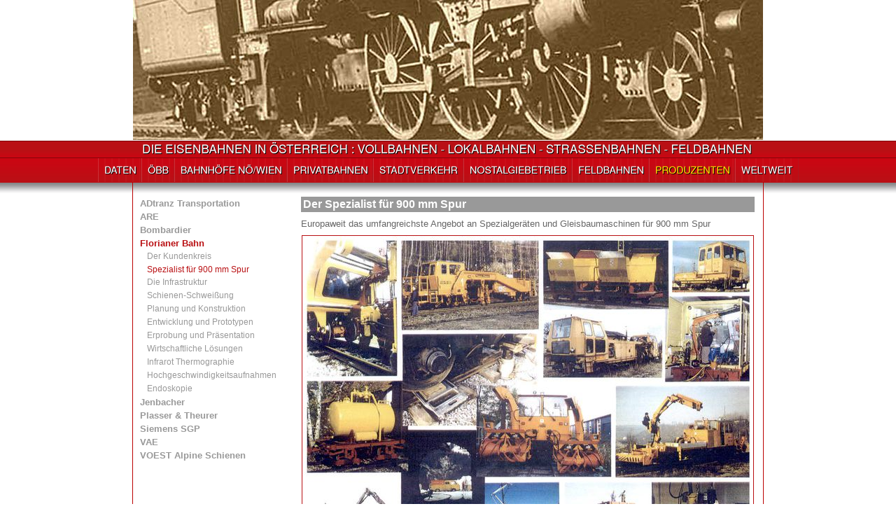

--- FILE ---
content_type: text/html;charset=utf-8
request_url: https://www.eisenbahn.gerhard-obermayr.com/produzenten/florianer-bahn/spezialist-fuer-900-mm-spur/
body_size: 3596
content:
<!DOCTYPE html
     PUBLIC "-//W3C//DTD XHTML 1.0 Transitional//EN"
     "http://www.w3.org/TR/xhtml1/DTD/xhtml1-transitional.dtd">
<html xmlns="https://www.w3.org/1999/xhtml" xml:lang="de" lang="de">
<head>

<meta http-equiv="Content-Type" content="text/html; charset=utf-8" />
<!-- 
	· · · · · · · · · · · · · · · · · · · · · · · · · · · · · · · · · · · · · · · · · · 
	        ·                                                                                 ·
	        ·               Die Welt der Eisenbahnen in Österreich                            ·
	        ·              Webdesign © https://gerhard-obermayr.com                           ·
	        ·    Schön, dass Sie sich auch für diesen Quelltext interessieren!                ·
	        ·                                                                                 ·
	        · · · · · · · · · · · · · · · · · · · · · · · · · · · · · · · · · · · · · · · · · ·

	This website is powered by TYPO3 - inspiring people to share!
	TYPO3 is a free open source Content Management Framework initially created by Kasper Skaarhoj and licensed under GNU/GPL.
	TYPO3 is copyright 1998-2015 of Kasper Skaarhoj. Extensions are copyright of their respective owners.
	Information and contribution at http://typo3.org/
-->

<base href="https://www.eisenbahn.gerhard-obermayr.com/" />
<link rel="shortcut icon" href="https://www.eisenbahn.gerhard-obermayr.com/fileadmin/templates/2008/images/favicon.ico" type="image/x-ms-bmp; charset=binary" />
<link rel="icon" href="https://www.eisenbahn.gerhard-obermayr.com/fileadmin/templates/2008/images/favicon.ico" type="image/x-ms-bmp; charset=binary" />
<title>Die Eisenbahnen in Österreich: Spezialist für 900 mm Spur</title>
<meta name="generator" content="TYPO3 4.5 CMS" />
<meta name="TITLE" content="Alles aus der Welt der Österreichischen Eisenbahnen" />
<meta name="DESCRIPTION" content="Die Welt der Österreichischen Eisenbahnen" />
<meta name="KEYWORDS" content="Eisenbahn, Bahn, Eisenbahnen, Bahnen, Privatbahn, Nostalgiebahn, Stadtverkehr, Straßenbahn, ÖBB, oebb, Zug, Lokzug, Züge, lokomotive, Waggon," />
<meta name="AUTHOR" content="Gerhard Obermayr // www.gerhard-obermayr.com" />
<meta name="COPYRIGHT" content="Alle Fotos auf dieser Website unterliegen den Copyrights der entsprechenden Fotografen!" />
<meta name="GEOPOSITION" content="48.090450; 14.583824" />

<link rel="stylesheet" type="text/css" href="typo3temp/stylesheet_99002e60cd.css?1556868280" media="all" />
<link rel="stylesheet" type="text/css" href="fileadmin/templates/2008/css/fahrzeuge.css?1610722534" media="all" />
<link rel="stylesheet" type="text/css" href="fileadmin/templates/2008/css/menu.css?1330886723" media="all" />
<link rel="stylesheet" type="text/css" href="fileadmin/templates/2008/css/news.css?1221550738" media="all" />



<script src="typo3temp/javascript_0b12553063.js?1556868280" type="text/javascript"></script>


<script type="text/javascript" src="fileadmin/templates/2008/scripts/menu.js"></script>
  <!--[if IE 7]>
  <style type=text/css>
  @import #url(fileadmin/templates/2008/css/ie7.css);
  </style>
  <![endif]-->	<script type="text/javascript" src="http://ajax.googleapis.com/ajax/libs/jquery/1.4.2/jquery.min.js"></script>
	<script type="text/javascript" src="http://ajax.googleapis.com/ajax/libs/jqueryui/1.8.4/jquery-ui.min.js"></script>
	<link rel="stylesheet" href="http://ajax.googleapis.com/ajax/libs/jqueryui/1.8.3/themes/base/jquery-ui.css" type="text/css" media="all" />
	<link rel="stylesheet" href="http://static.jquery.com/ui/css/demo-docs-theme/ui.theme.css" type="text/css" media="all" /><link rel="stylesheet" href="typo3conf/ext/perfectlightbox/res/css/slightbox.css" type="text/css" media="screen,projection" /><script type="text/javascript" src="typo3conf/ext/perfectlightbox/res/js/prototype.1.7.0.yui.js"></script>
<script type="text/javascript" src="typo3conf/ext/perfectlightbox/res/js/scriptaculous.js?load=effects,builder"></script><script type="text/javascript" src="typo3conf/ext/perfectlightbox/res/js/lightbox.2.0.5.yui.js"></script><script type="text/javascript">
	LightboxOptions.borderSize = 10;
	LightboxOptions.resizeSpeed = 400;
	LightboxOptions.overlayOpacity = 0.8;
	LightboxOptions.loop = true;
	LightboxOptions.allowSave = true;
	LightboxOptions.slideshowAutoplay = true;
	LightboxOptions.slideshowInterval = 5000;
	LightboxOptions.slideshowAutoclose = true;
	LightboxOptions.labelImage = 'Bild';
	LightboxOptions.labelOf = 'von';</script>

<script type="text/javascript">
	/*<![CDATA[*/
<!--
if (version == "n3") {
img2_4d6b_0_n=new Image(); img2_4d6b_0_n.src = "typo3temp/menu/DATEN_menu_mi_c4dd3f9aaa_menu_li_e354a04e8c_menu_re_83f583d737_796c5d0f6c.png"; 
img2_4d6b_0_h=new Image(); img2_4d6b_0_h.src = "typo3temp/menu/DATEN_menu_mi_c4dd3f9aaa_menu_li_e354a04e8c_menu_re_83f583d737_d28f8eb2cb.png"; 
img3_4d6b_1_n=new Image(); img3_4d6b_1_n.src = "typo3temp/menu/OEBB_menu_mi_c4dd3f9aaa_menu_li_e354a04e8c_menu_re_83f583d737_65f6d51244.png"; 
img3_4d6b_1_h=new Image(); img3_4d6b_1_h.src = "typo3temp/menu/OEBB_menu_mi_c4dd3f9aaa_menu_li_e354a04e8c_menu_re_83f583d737_c825d73ee1.png"; 
img851_4d6b_2_n=new Image(); img851_4d6b_2_n.src = "typo3temp/menu/BAHNHOEFE_NOE_WIEN_menu_mi_c4dd3f9aaa_menu_li_e354a04e8c_menu_re_83f583d737_1a32a1da7f.png"; 
img851_4d6b_2_h=new Image(); img851_4d6b_2_h.src = "typo3temp/menu/BAHNHOEFE_NOE_WIEN_menu_mi_c4dd3f9aaa_menu_li_e354a04e8c_menu_re_83f583d737_29d969502a.png"; 
img4_4d6b_3_n=new Image(); img4_4d6b_3_n.src = "typo3temp/menu/PRIVATBAHNEN_menu_mi_c4dd3f9aaa_menu_li_e354a04e8c_menu_re_83f583d737_13267de6b8.png"; 
img4_4d6b_3_h=new Image(); img4_4d6b_3_h.src = "typo3temp/menu/PRIVATBAHNEN_menu_mi_c4dd3f9aaa_menu_li_e354a04e8c_menu_re_83f583d737_fc57c9d7c8.png"; 
img5_4d6b_4_n=new Image(); img5_4d6b_4_n.src = "typo3temp/menu/STADTVERKEHR_menu_mi_c4dd3f9aaa_menu_li_e354a04e8c_menu_re_83f583d737_ff9a20763a.png"; 
img5_4d6b_4_h=new Image(); img5_4d6b_4_h.src = "typo3temp/menu/STADTVERKEHR_menu_mi_c4dd3f9aaa_menu_li_e354a04e8c_menu_re_83f583d737_0f38a862db.png"; 
img7_4d6b_5_n=new Image(); img7_4d6b_5_n.src = "typo3temp/menu/NOSTALGIEBETRIEB_menu_mi_c4dd3f9aaa_menu_li_e354a04e8c_menu_re_83f583d737_0799f19c5b.png"; 
img7_4d6b_5_h=new Image(); img7_4d6b_5_h.src = "typo3temp/menu/NOSTALGIEBETRIEB_menu_mi_c4dd3f9aaa_menu_li_e354a04e8c_menu_re_83f583d737_f72bb27699.png"; 
img6_4d6b_6_n=new Image(); img6_4d6b_6_n.src = "typo3temp/menu/FELDBAHNEN_menu_mi_c4dd3f9aaa_menu_li_e354a04e8c_menu_re_83f583d737_a237752dc5.png"; 
img6_4d6b_6_h=new Image(); img6_4d6b_6_h.src = "typo3temp/menu/FELDBAHNEN_menu_mi_c4dd3f9aaa_menu_li_e354a04e8c_menu_re_83f583d737_df14a6a18a.png"; 
img8_4d6b_7_n=new Image(); img8_4d6b_7_n.src = "typo3temp/menu/PRODUZENTEN_menu_mi_c4dd3f9aaa_menu_li_e354a04e8c_menu_re_83f583d737_2e3f85808d.png"; 
img8_4d6b_7_h=new Image(); img8_4d6b_7_h.src = "typo3temp/menu/PRODUZENTEN_menu_mi_c4dd3f9aaa_menu_li_e354a04e8c_menu_re_83f583d737_2e3f85808d.png"; 
img9_4d6b_8_n=new Image(); img9_4d6b_8_n.src = "typo3temp/menu/WELTWEIT_menu_mi_c4dd3f9aaa_menu_li_e354a04e8c_menu_re_83f583d737_a90e4c50b8.png"; 
img9_4d6b_8_h=new Image(); img9_4d6b_8_h.src = "typo3temp/menu/WELTWEIT_menu_mi_c4dd3f9aaa_menu_li_e354a04e8c_menu_re_83f583d737_d3ae5c05e0.png";
}
// -->
	/*]]>*/
</script>

<script type="text/javascript">
	/*<![CDATA[*/
<!--
function openPic(url,winName,winParams)	{	//
		var theWindow = window.open(url,winName,winParams);
		if (theWindow)	{theWindow.focus();}
	}
		// JS function for mouse-over
	function over(name,imgObj)	{	//
		if (version == "n3" && document[name]) {document[name].src = eval(name+"_h.src");}
		else if (document.getElementById && document.getElementById(name)) {document.getElementById(name).src = eval(name+"_h.src");}
		else if (imgObj)	{imgObj.src = eval(name+"_h.src");}
	}
		// JS function for mouse-out
	function out(name,imgObj)	{	//
		if (version == "n3" && document[name]) {document[name].src = eval(name+"_n.src");}
		else if (document.getElementById && document.getElementById(name)) {document.getElementById(name).src = eval(name+"_n.src");}
		else if (imgObj)	{imgObj.src = eval(name+"_n.src");}
	}

// -->
	/*]]>*/
</script>
</head>
<body>

<div id="header">
  <div id="logo">
    <a href="/" title="Zur Startseite"><img src="typo3temp/GB/DIE_EISENBAHNEN_IN_OESTERREICH___VOLLBAHNEN_-_LOKALBAHNEN_-_STRASSENBAHNEN_-_FELDBAHNEN_9283b0a7b4.png" width="875" height="20" border="0" alt="" /></a>
  </div>
  <div id="menu">
  <a href="daten/allgemein/" onfocus="blurLink(this);" onmouseover="over('img2_4d6b_0');" onmouseout="out('img2_4d6b_0');"><img src="typo3temp/menu/DATEN_menu_mi_c4dd3f9aaa_menu_li_e354a04e8c_menu_re_83f583d737_796c5d0f6c.png" width="62" height="34" border="0" alt="Daten" name="img2_4d6b_0" /></a><a href="oebb/die-oebb-fahrzeuge/" onfocus="blurLink(this);" onmouseover="over('img3_4d6b_1');" onmouseout="out('img3_4d6b_1');"><img src="typo3temp/menu/OEBB_menu_mi_c4dd3f9aaa_menu_li_e354a04e8c_menu_re_83f583d737_65f6d51244.png" width="47" height="34" border="0" alt="ÖBB" name="img3_4d6b_1" /></a><a href="bahnhoefe-noewien/" onfocus="blurLink(this);" onmouseover="over('img851_4d6b_2');" onmouseout="out('img851_4d6b_2');"><img src="typo3temp/menu/BAHNHOEFE_NOE_WIEN_menu_mi_c4dd3f9aaa_menu_li_e354a04e8c_menu_re_83f583d737_1a32a1da7f.png" width="161" height="34" border="0" alt="Bahnhöfe NÖ/Wien" name="img851_4d6b_2" /></a><a href="privatbahnen/achenseebahn/" onfocus="blurLink(this);" onmouseover="over('img4_4d6b_3');" onmouseout="out('img4_4d6b_3');"><img src="typo3temp/menu/PRIVATBAHNEN_menu_mi_c4dd3f9aaa_menu_li_e354a04e8c_menu_re_83f583d737_13267de6b8.png" width="123" height="34" border="0" alt="Privatbahnen" name="img4_4d6b_3" /></a><a href="stadtverkehr/esg-linz/" onfocus="blurLink(this);" onmouseover="over('img5_4d6b_4');" onmouseout="out('img5_4d6b_4');"><img src="typo3temp/menu/STADTVERKEHR_menu_mi_c4dd3f9aaa_menu_li_e354a04e8c_menu_re_83f583d737_ff9a20763a.png" width="129" height="34" border="0" alt="Stadtverkehr" name="img5_4d6b_4" /></a><a href="nostalgiebetrieb/bregenzerwald-museumsb/" onfocus="blurLink(this);" onmouseover="over('img7_4d6b_5');" onmouseout="out('img7_4d6b_5');"><img src="typo3temp/menu/NOSTALGIEBETRIEB_menu_mi_c4dd3f9aaa_menu_li_e354a04e8c_menu_re_83f583d737_0799f19c5b.png" width="155" height="34" border="0" alt="Nostalgiebetrieb" name="img7_4d6b_5" /></a><a href="feldbahnen/" onfocus="blurLink(this);" onmouseover="over('img6_4d6b_6');" onmouseout="out('img6_4d6b_6');"><img src="typo3temp/menu/FELDBAHNEN_menu_mi_c4dd3f9aaa_menu_li_e354a04e8c_menu_re_83f583d737_a237752dc5.png" width="110" height="34" border="0" alt="Feldbahnen" name="img6_4d6b_6" /></a><a href="produzenten/adtranz-transportation/" onfocus="blurLink(this);" onmouseover="over('img8_4d6b_7');" onmouseout="out('img8_4d6b_7');"><img src="typo3temp/menu/PRODUZENTEN_menu_mi_c4dd3f9aaa_menu_li_e354a04e8c_menu_re_83f583d737_2e3f85808d.png" width="123" height="34" border="0" alt="Produzenten" name="img8_4d6b_7" /></a><a href="weltweit/" onfocus="blurLink(this);" onmouseover="over('img9_4d6b_8');" onmouseout="out('img9_4d6b_8');"><img src="typo3temp/menu/WELTWEIT_menu_mi_c4dd3f9aaa_menu_li_e354a04e8c_menu_re_83f583d737_a90e4c50b8.png" width="91" height="34" border="0" alt="Weltweit" name="img9_4d6b_8" /></a>
  </div>
</div>

<div id="wrapper">
  <div id="content">
    <div id="sidebar">
      <div id="left">
        <div class="menu2-level2-no"><a href="produzenten/adtranz-transportation/" onfocus="blurLink(this);">ADtranz Transportation</a></div><div class="menu2-level2-no"><a href="produzenten/are/" onfocus="blurLink(this);">ARE</a></div><div class="menu2-level2-no"><a href="produzenten/bombardier/" onfocus="blurLink(this);">Bombardier</a></div><div class="menu2-level2-act"><a href="produzenten/florianer-bahn/" onfocus="blurLink(this);">Florianer Bahn</a></div><div class="menu2-level3-no"><a href="produzenten/florianer-bahn/der-kundenkreis/" onfocus="blurLink(this);">Der Kundenkreis</a></div><div class="menu2-level3-act"><a href="produzenten/florianer-bahn/spezialist-fuer-900-mm-spur/" onfocus="blurLink(this);">Spezialist für 900 mm Spur</a></div><div class="menu2-level3-no"><a href="produzenten/florianer-bahn/die-infrastruktur/" onfocus="blurLink(this);">Die Infrastruktur</a></div><div class="menu2-level3-no"><a href="produzenten/florianer-bahn/schienen-schweissung/" onfocus="blurLink(this);">Schienen-Schweißung</a></div><div class="menu2-level3-no"><a href="produzenten/florianer-bahn/planung-und-konstruktion/" onfocus="blurLink(this);">Planung und Konstruktion</a></div><div class="menu2-level3-no"><a href="produzenten/florianer-bahn/entwicklung-und-prototypen/" onfocus="blurLink(this);">Entwicklung und Prototypen</a></div><div class="menu2-level3-no"><a href="produzenten/florianer-bahn/erprobung-und-praesentation/" onfocus="blurLink(this);">Erprobung und Präsentation</a></div><div class="menu2-level3-no"><a href="produzenten/florianer-bahn/wirtschaftliche-loesungen/" onfocus="blurLink(this);">Wirtschaftliche Lösungen</a></div><div class="menu2-level3-no"><a href="produzenten/florianer-bahn/infrarot-thermographie/" onfocus="blurLink(this);">Infrarot Thermographie</a></div><div class="menu2-level3-no"><a href="produzenten/florianer-bahn/hochgeschwindigkeitsaufnahmen/" onfocus="blurLink(this);">Hochgeschwindigkeitsaufnahmen</a></div><div class="menu2-level3-no"><a href="produzenten/florianer-bahn/endoskopie/" onfocus="blurLink(this);">Endoskopie</a></div><div class="menu2-level2-no"><a href="produzenten/jenbacher/" onfocus="blurLink(this);">Jenbacher</a></div><div class="menu2-level2-no"><a href="produzenten/plasser-theurer/" onfocus="blurLink(this);">Plasser & Theurer</a></div><div class="menu2-level2-no"><a href="produzenten/siemens-sgp/" onfocus="blurLink(this);">Siemens SGP</a></div><div class="menu2-level2-no"><a href="produzenten/vae/" onfocus="blurLink(this);">VAE</a></div><div class="menu2-level2-no"><a href="produzenten/voest-alpine-schienen/" onfocus="blurLink(this);">VOEST Alpine Schienen</a></div><br /><br />
        
        <!-- ###FILE_1### --><!-- ###FILE_1### -->

      </div>
      <div id="updates" class="boxed">
        <h2 class="title">  </h2>
        <div class="content">
        </div>  
      </div>
    </div>
    <div id="main">
      <div id="welcome" class="post">
        <div id="c1638" class="csc-default"><div class="csc-header csc-header-n1"><h1 class="csc-firstHeader">Der Spezialist für 900 mm Spur</h1></div><div class="csc-textpic csc-textpic-center csc-textpic-below csc-textpic-border csc-textpic-caption-c"><div class="csc-textpic-text"><p class="bodytext">Europaweit das umfangreichste Angebot an Spezialgeräten und Gleisbaumaschinen für 900 mm Spur</p></div><div class="csc-textpic-imagewrap csc-textpic-single-image" style="width:646px;"><a href="uploads/pics/02.000_66.jpg" rel="lightbox[lb]"><img src="typo3temp/pics/02000_66_d39e9b1554.jpg" width="644" height="483" border="0" alt="" /></a></div></div><div class="csc-textpic-clear"><!-- --></div></div>
      </div>
    </div>
    <div style="clear: both;">
      &nbsp;
    </div>
  </div>
</div>
<div id="footer">
  <p id="legal"><a href="trenner/impressum/" class="menu_link">Impressum</a>&nbsp; &#124; &nbsp;<a href="trenner/datenschutz/" class="menu_link">Datenschutz</a>&nbsp; &#124; &nbsp;<a href="trenner/presse/" class="menu_link">Presse</a></p><br />
  <p>Copyright &nbsp;&copy;&nbsp;1999&nbsp;-&nbsp;2026&nbsp;&#8226;&nbsp;designed by <a href="http://www.gerhard-obermayr.com/">Gerhard Obermayr</a><a href="http://www.cgc.at"></a>&nbsp;&#8226;&nbsp;powered by <a href="http://www.typo3.org">TYPO3</a></p>




</body>
</html>

--- FILE ---
content_type: text/css
request_url: https://www.eisenbahn.gerhard-obermayr.com/fileadmin/templates/2008/css/fahrzeuge.css?1610722534
body_size: 2339
content:
.htmlarea-content-body {
  font-family:Verdana, sans-serif;
  font-size:10px;
  margin:0;
  padding:3px;
  background-color:#ffffff;
}

* {
  margin: 0;
  padding: 0;
}

body {
  margin-top: 201px;
  background: #FFF url(../images/top_logo.jpg) no-repeat center top;
  font: normal small Verdana, Arial, Helvetica, sans-serif;
  color: #666;
}

h1, h2, h3 {
  color: #aa33000;
}

H1 a, H2 a { color: #fff;
}

h2 {
}

h3 {
}

p, blockquote, ul, ol {
  margin-bottom: 7px;
  line-height: 150%;
  text-align: left;
}

p {
}

blockquote {
  margin-left: 2em;
  margin-right: 2em;
  font-style: italic;
}

ul {
  margin-left: 3em;
  text-align: left;
}

ul li {
}

ol {
  margin-left: 3em;
}

ol li {
}

a {
  text-decoration: none;
  color: #930;
}

a:hover {
  text-decoration: underline;
}

img {
  border: 4px solid #666666;
}

/* Boxed Style */

.boxed {
  margin-bottom: 20px;
}

.boxed .title,
.boxed h1.csc-firstheader,
.tx-indexedsearch-rules h2,
.tx-indexedsearch-title {
  margin-bottom: 7px;
  padding: 5px 0;
  font-size: 1em;
}



.boxed .content {
  padding: 15px;
}

/* Post */

.post {
}

.post .title,
.post .csc-header h1,
.post h3,
.post .tx-newloginbox-pi1 h3,
.csc-textpic h1 {
  padding: 2px 3px 2px 3px;  
  font-size: 16px;
  font-weight: bold;
  color: #FFF;
  margin-bottom: 7px;
  border-bottom: 0px dotted #666666;
  background-color: #999;
}

.post .date {
  padding-top: 5px;
  font-size: .8em;
  font-weight: normal;
}

.post .date .month {
}

.post .date .day {
}

.post .date .year {
}

.post .meta {
  padding-bottom: 10px;
  background: url(../images/img07_weiss.gif) repeat-x left bottom;
  font-size: .8em;
}

.post .meta p {
  margin: 0;
  line-height: normal;
}

.post .story {
  padding: 20px;
}

/* Header */

#header {
  height: 90px;
  background: url(../images/header.gif) repeat-x;
  text-align: center;
}

/* Header > Logo */

#logo {
  width: 900px;
  height: 25px;
  margin: 0 auto;
  padding: 0px 0 0 0;
}

#logo h1, #logo h2 {
  text-transform: uppercase;
  letter-spacing: 2px;
  font-size: 16px;
}

#logo h1 {
  text-align: center;
}

#logo h2 {
  float: right;
}

#logo a {
}

 Header > Menu 

#menu {
  width: 900px;
  height: 36px;
  margin: 0 auto;
}
#nav {
  text-align: center;
  }


/* Wrapper */

#wrapper {
  margin-top: -40px;
}

/* Content */

#content {
  width: 900px;
  margin: 0 auto;
  padding: 20px 0 0 0;
  border-left: 1px solid #B00;
  border-right: 1px solid #B00;
}

/* Content > Main */

#main {
  float: right;
  width: 660px;
}

/* Content > Main > Welcome */

#welcome {
  padding-top: 10px;
  margin-right: 12px;
}

/* Content > Main > Example */

#example {
}

/* Content > Sidebar */

#sidebar {
  float: left;
  width: 220px;
}

/* Content > Sidebar > left */

#left {
  padding: 10px 0 10px 10px;
  color: #AA3300;
}

#sidebar p.bodytext {
  font-size: 11px;
  line-height: 150%;
  }

#support h2,
#support .csc-header h1 {
  margin: 0;
  font-size: 1.3em;
  color: #aa3300;
}

#support h3 {
  margin: 0;
  font-size: 1em;
  color: #FF8A00;
}

/* Content > Sidebar > Login */

#login {
}

#login form {
}

#login fieldset {
  border: none;
}

#login legend {
  display: none;
}

#login label {
  font-size: x-small;
  font-weight: bold;
}

#login input {
  margin-bottom: 5px;
  padding: 2px 5px;
  border: 1px solid #385B88;
  font-family: Verdana, Arial, Helvetica, sans-serif;
}

#inputtext1, #inputtext2 {
  color: #385B88;
}

#inputsubmit1 {
  background: #385B88;
  color: #FFFFFF;
}

#login p {
  font-size: .8em;
}

/* Content > Sidebar > Updates*/

#updates {
}

#updates ul {
  margin: 0;
  list-style: none;
}

#updates h3 {
  margin: 0;
  font: bold x-small Verdana, Arial, Helvetica, sans-serif;
}

#updates p {
  margin-bottom: 1.4em;
  font-size: smaller;
  line-height: normal;
}

/* Content > Sidebar > Partners*/

#partners {
}

#partners .content {
  padding: 10px 0;
}

#partners ul {
  margin: 0;
  border-bottom: 1px solid #D1BC5C;
  list-style: none;
  line-height: normal;
}

#partners li {
  padding: 10px;
  border-top: 1px solid #D1BC5C;
}

/* Footer */

#footer {
  clear: both;
  text-align: center;
  padding: 5px;
  border-top: 1px solid #b91015;
  background: #fff;
}

#footer p {
  width: 900px;
  margin: 0 auto;
  font-size: x-small;
  text-align: center;
  color: #b91015;
}

#footer a {
  text-decoration: none;
  font-weight: bold;



  color: #b91015;
}

#footer a:hover {
  text-decoration: underline;
}

/* Footer > Legal */


#legal {
  font-color: #b91015;
  text-align: center;
  }

#legal_fett {
  font-weight: bold;
  font-size: 120%;
  text-align: center;
  }
/* Footer > Links */

#links {
}

img {
  border: none;
}


.csc-sword {
color: #ffffff;
background-color:#c5e6ee;
padding: 0 3px 0 3px;
}

/*------mailformular formatieren------*/

#mailform {
  padding: 20px;
}

form input,
form textarea {
color: #8A8A8A;
}

#mailform .csc-mailform {
border: 0px;
}

.csc-mailform-field {;
margin: 2px 0 0 2px;;
padding: 5px;
}

.csc-mailform-field label {
float: left;
padding: 1px;
width: 100px;
color: #8A8A8A;
}


.mf-input {
clear: none;
width: 450px;
padding: 1px;
border: 1px solid #b91013;
background-color:#fff;
}

.mf-pass {
width: 450px;
padding: 1px;
border: 1px solid #b91013;
background-color:#fff;
}

.mf-text {
clear: none;
width: 450px;
padding: 1px;
border: 1px solid #b91013;
background-color:#fff;
}

.mf-check {
padding: 1px;
border: 1px solid #b91013;
background-color:#fff;
}

.csc-mailform-radio fieldset {
border: 0px;
background-color:#fff;
}

.csc-mailform-radio legend {
display: none;
border: 0px;
}

.mf-radio {
margin-left: 0px;
padding: 1px;
border: 1px solid #b91013;
background-color:#fff;
}

.mf-select {
width: 220px;
padding: 1px;
border: 1px solid #b91013;
background-color:#fff;
}

.mf-file {
width: 450px;
padding: 1px;
border: 1px solid #b91013;
background-color:#fff;
}

.mf-reset {
border: 1px solid #b91013;
background-color:#fff;
}

.mf-submit {
margin-left: 250px;
margin-top: 15px;
border: 1px solid #b91013;
background-color:#fff;
}


.tx-newloginbox-pi1 label {
  float: left;
}

.tx-newloginbox-pi1 input,
input,
textarea {
padding: 1px;
border: 1px solid #b91013;
background-color:#fff;
}

.csc-textpic-image,
.csc-textpic-intext-left-nowrap .csc-textpic-imagewrap {
  padding-top: 8px;
}

/*------ Rahmen und Linien -------*/
DIV.csc-frame { border: 0px; }
DIV.csc-frame-invisible {}
DIV.csc-frame-rulerBefore { border-top: 1px solid #b91013; margin-top: 10px; margin-bottom: 10px; }
DIV.csc-frame-rulerAfter { border-bottom: 1px solid #b91013; margin-top: 10px; margin-bottom: 10px; }
DIV.csc-frame-indent { padding-left: 100px; }
DIV.csc-frame-indent3366 { padding-left: 33%; }
DIV.csc-frame-indent6633 { padding-right: 33%; }
DIV.csc-frame-frame1 { background-color: #EDEBF1; padding: 2px 4px 2px 4px; border: 1px solid #b91013; margin-bottom: 7px; }
DIV.csc-frame-frame2 { background-color: #F5FFAA; padding: 2px 4px 2px 4px; border: 1px solid #999999; margin-bottom: 7px; }

DIV.csc-frame-frame1 H1, DIV.csc-frame-frame1 H2, DIV.csc-frame-frame1 H3, DIV.csc-frame-frame1 H4, DIV.csc-frame-frame1 H5 { margin-top: 2px; margin-bottom: 7px; }
DIV.csc-frame-frame2 H1, DIV.csc-frame-frame2 H2, DIV.csc-frame-frame2 H3, DIV.csc-frame-frame2 H4, DIV.csc-frame-frame2 H5 { margin-top: 2px; margin-bottom: 7px; }

/*------ Tabelle formatieren ------*/
/* RTE / Table styling */
TABLE { padding-left: 0px; }
TABLE.contenttable { border: none; margin: 10px 0px 10px 0px; width: 100%; }
TABLE.contenttable TR TD { padding: 2px 5px 2px 5px; margin: 0px; border: 0px; }
TABLE.contenttable TR TD P.bodytext { font-size: 12px; }
TABLE.contenttable TR { margin:none; background-color: #eee; }
TABLE .bodytext { margin: 0px; }


/* RTE / Bulletlists */ 
UL { margin-top:0px;  }
UL UL LI { font-size:11px; }
OL { margin-top:0px; }
/* LI { margin-top:0px; margin-bottom:0px; padding-top:2px; } */ 
#colTwo LI {list-style-image:url(../images/img2.gif); }

UL LI.a {

}

/*------ Kontaktformular ------*/
.contactform {width:550px; margin:2.0em 0 0 0; padding:10px 10px 0 10px; border:solid 1px rgb(200,200,200); background-color:rgb(240,240,240);}
.contactform fieldset {padding:20px 0 0 0 !important /*Non-IE6*/; padding:0 /*IE6*/; margin:0 0 20px 0; border:solid 1px rgb(220,220,220);}
.contactform fieldset legend {margin:0 0 0 5px !important /*Non-IE*/; margin:0 0 20px 5px /*IE6*/; padding:0 2px 0 2px; color:rgb(80,80,80); font-weight:bold; font-size:130%;}
.contactform label.left {float:left; width:100px; margin:0 0 0 10px; padding:2px; font-size:110%;}
.contactform select.combo {width:175px; padding:2px; border:solid 1px rgb(200,200,200); font-family:verdana,arial,sans-serif; font-size:110%;}
.contactform input.field {width:275px; padding:2px; border:solid 1px rgb(200,200,200); font-family:verdana,arial,sans-serif; font-size:110%;}
.contactform textarea {width:275px; padding:2px; border:solid 1px rgb(200,200,200); font-family:verdana,arial,sans-serif; font-size:110%;}
.contactform input.button {float:right; width:9.0em; margin-right:20px; padding:1px !important /*Non-IE6*/; padding:0 /*IE6*/; background:rgb(230,230,230); border:solid 1px rgb(150,150,150); text-align:center; font-family:verdana,arial,sans-serif; color:rgb(150,150,150); font-size:110%;}
.contactform input.button:hover {cursor: pointer; border:solid 1px rgb(80,80,80); background:rgb(220,220,220); color:rgb(80,80,80);}

DIV.csc-textpic-text { align: left; }

--- FILE ---
content_type: text/css
request_url: https://www.eisenbahn.gerhard-obermayr.com/fileadmin/templates/2008/css/menu.css?1330886723
body_size: 759
content:
/*
***********************************
** R. OBERMAYR Internet-Services **
***********************************

Navigation f�r die linke Seite

*/

.left_menu {
  position: relative;
  width: 270px;
  left: 0px;
  top: 25px;
  float: left;
  text-decoration: none;
  margin-bottom: 30px;
  }

/**********************************************/

.menu2-level2 {
  width: 270px;
  top: 25px;
  margin-left: 0px;
  border-bottom: 1px dotted #999999;
  }

.menu2-level2-no A {
  top: 25px;
  font-family: verdana, sans-serif;
  font-size: 13px;
  font-weight: bold;
  color: #999999;
  line-height: 150%;
  text-decoration: none;
  }

.menu2-level2-no A:visited {
  color: #999999;
  text-decoration: none;
  }

.menu2-level2-no A:hover {
  color: #333333;
  text-decoration: none;
  }
  
.menu2-level2-ro A {
  color: #333333;
  text-decoration: none;
  }
  
.menu2-level2-act A, .menu2-level2-act A:visited {
  font-family: verdana, arial, helvetica, sans-serif;
  font-size: 13px;
  font-weight: bold;
  color: #b91013;
  line-height: 150%;
  text-decoration: none;
  }
  
.menu2-level2-act {
  font-family: verdana, arial, helvetica, sans-serif;
  font-size: 13px;
  font-weight: bold;
  color: #b91013;
  line-height: 150%;
  text-decoration: none;
  }
  
.menu2-level2-act A:hover {
  color: #333333;
  line-height: 150%;
  text-decoration: none;
  }

/**********************************************/

.menu2-level3 {
  width: 270px;
  border-bottom: 1px dotted #999999;
  }

.menu2-level3-no {
  margin-bottom: 1px;
  font-family: verdana, sans-serif;
  font-size: 12px;
  font-weight: normal;
  color: #999999;
  line-height: 150%;
  text-decoration: none;
  }

.menu2-level3-no A {
  font-weight: normal;
  color: #999999;
  text-decoration: none;
  padding-left: 10px;
  }

.menu2-level3-no A:visited {
  font-weight: normal;
  color: #999999;
  text-decoration: none;
  }

.menu2-level3-no A:hover {
  font-weight: normal;
  color: #b91013;
  text-decoration: none;
  }
  
.menu2-level3-ro {
  background: #FFFFFF;
  font-weight: normal;
  color: #b91013;
  text-decoration: none;
  }
  
.menu2-level3-act a {
  margin-bottom: 1px;
  font-family: verdana, sans-serif;
  font-size: 12px;
  font-weight: normal;
  color: #b91013;
  line-height: 150%;
  text-decoration: none;
  padding-left: 10px;
  }
  
.menu2-level3-act .menu2-level3-act a:visited {
  margin-bottom: 1px;
  font-family: verdana, sans-serif;
  font-size: 12px;
  font-weight: normal;
  color: #b91013;
  line-height: 150%;
  text-decoration: none;
  padding-left: 10px;
  }
  
.menu2-level3-act A:hover {
  font-weight: normal;
  text-decoration: none;
  padding-left: 10px;
  }

.menu2-level3-act A {
  font-family: verdana, arial, helvetica, sans-serif;
  font-size: 12px;
  font-weight: normal;
  color: #b91013;
  line-height: 150%;
  text-decoration: none;
  }

/**************************************************************/

.menu2-level4 {
  width: 260px;
  top: 25px;
  padding: 0px 0px 0px 20px;
  border-bottom: 1px dotted #999999;
  padding-left: 20px;
  }

.menu2-level4-no {
  line-height: 150%;
  font-family: verdana, sans-serif;
  font-size: 11px;
  font-weight: normal;
  text-align: left;
  color: #999999;
  text-decoration: none;
  padding-left: 20px;
  }
  
.menu2-level4-no A, .menu2-level4-no A:visited {
  line-height: 150%;
  font-family: verdana, sans-serif;
  font-size: 11px;
  font-weight: normal;
  text-align: left;
  color: #999999;
  text-decoration: none;
  }
  
.menu2-level4-no, .menu2-level4-no A:hover {
  line-height: 150%;
  font-family: verdana, sans-serif;
  font-size: 11px;
  font-weight: normal;
  text-decoration: none;
  color: #b91013;
  }
  

.menu2-level4-ro, .menu2-level4-ro A:hover {
  line-height: 150%;
  font-family: verdana, sans-serif;
  font-size: 11px;
  font-weight: normal;
  text-decoration: none;
  color: #b91013;
  }
  

.menu2-level4-act A, .menu2-level4-act A:visited {
  font-family: verdana, sans-serif;
  font-size: 11px;
  font-weight: normal;
  color: #b91013;
  text-decoration: none;
  }
  
.menu2-level4-act, .menu2-level4-act A:active {
  font-family: verdana, sans-serif;
  font-size: 11px;
  line-height: 150%;
  font-weight: normal;
  color: #333333;
  text-decoration: none;
  padding-left: 20px;
  }
  
.menu2-level4-act A:hover {
  font-family: verdana, sans-serif;
  font-size: 11px;
  font-weight: normal;
  color: #333333;
  text-decoration: none;
  }
  

/**************************************************************/

.menu2-level5 {
  width: 270px;
  top: 25px;
  padding: 0px 0px 0px 30px;
  border-bottom: 1px dotted #000000;
  padding-left: 30px;
  }

.menu2-level5-no {
  line-height: 150%;
  font-family: verdana, sans-serif;
  font-size: 11px;
  font-weight: normal;
  text-align: left;
  color: #000000;
  text-decoration: none;
  padding-left: 30px;
  }
  
.menu2-level5-no A, .menu2-level5-no A:visited {
  line-height: 150%;
  font-family: verdana, sans-serif;
  font-size: 11px;
  font-weight: normal;
  text-align: left;
  color: #000000;
  text-decoration: none;
  }
  
.menu2-level5-no, .menu2-level5-no A:hover {
  line-height: 150%;
  font-family: verdana, sans-serif;
  font-size: 11px;
  font-weight: normal;
  text-decoration: none;
  color: #aa1013;
  }
  

.menu2-level5-ro, .menu2-level5-ro A:hover {
  line-height: 150%;
  font-family: verdana, sans-serif;
  font-size: 11px;
  font-weight: normal;
  text-decoration: none;
  color: #aa1013;
  }
  

.menu2-level5-act A, .menu2-level5-act A:visited {
  font-family: verdana, sans-serif;
  font-size: 11px;
  font-weight: normal;
  color: #aa1013;
  text-decoration: none;
  }
  
.menu2-level5-act, .menu2-level5-act A:active {
  font-family: verdana, sans-serif;
  font-size: 11px;
  line-height: 150%;
  font-weight: normal;
  color: #333333;
  text-decoration: none;
  padding-left: 30px;
  }
  
.menu2-level5-act A:hover {
  font-family: verdana, sans-serif;
  font-size: 11px;
  font-weight: normal;
  color: #333333;
  text-decoration: none;
  }

/**********************************************/


.impressum, .impressum A, .impressum A:visited, .impressum A:hover, .impressum A:active, .impressum-no, .impressum-no A, .impressum-no A:visited, .impressum-no A:hover, .impressum-no A:active  {
  position: absolute;
  font-family: verdana,helvetica,arial,sans-serif;
  right: 0px;
  top: 0px;
  width: 100%;
  color: #000000;
  text-align: right;
  text-decoration: none;
  z-index: 200;
  }

.impressum A:hover {
  text-decoration: underline;
  }
  

.impressum-no A:hover {
  text-decoration: underline;
  }

--- FILE ---
content_type: text/css
request_url: https://www.eisenbahn.gerhard-obermayr.com/fileadmin/templates/2008/css/news.css?1221550738
body_size: 1558
content:
/* #################################
** # R. OBERMAYR Internet-Services #
** #################################
*/

/*-----------------------------------  clearer  -----------------------------------*/
/* prevent floated images from overlapping the div-containers they are wrapped in  */

.news-list-container HR.clearer, .news-single-item HR.clearer, .news-latest-container HR.clearer {
	clear:right;
	height: 0px;
	width: 100%;
	border: 1px solid #FFF;

}
.news-latest-container HR.clearer {
	clear:left;
}

/*-----------------------------------  tt_news LATEST view  -----------------------------------*/

.news-latest-container {
	border: 0px solid #B00;
	background-color: #efefef;
}

.news-latest-container H2,.news-latest-gotoarchive {
	color: #fff;
	padding: 3px;
	margin: 3px;
	background-image: url('news_h2.gif');
}

.news-latest-gotoarchive {
	font-weight: bold;
	margin-top: 5px;
}
.news-latest-gotoarchive A:LINK, .news-latest-gotoarchive A:VISITED, .news-latest-gotoarchive A:HOVER {
	color: #fff;
}
.news-latest-gotoarchive A {
	color: #fff;
}
.news-latest-item {
	/* IE hack */
	height: 1%;
	line-height: 1.3;
	/* IE hack end */
	padding: 3px;
	margin: 3px;
	border: 0px solid #B00;
	}

.news-latest-item H3 a, .news-latest-item H3 a:hover {
	color: #336666;
	margin-bottom: 5px;
	padding: 2px;
}

.news-latest-item IMG {
	margin-top: 0px;
	margin-bottom: 5px;
	margin-right: 5px;
	border: 1px solid #B00;
	float: right;
}

.news-latest-category IMG {
	float: none;
	border:none;
	margin:0px;
}

.news-latest-date,.news-latest-morelink,.news-latest-category {
	font-size:9px;
}

.news-latest-morelink {
	height:12px;
	}

.news-latest-morelink A {
	float: left;
}


/*--------------------------------- tt_news LIST view  -----------------------------------*/
.news-list-container {
	border: 0px solid #000;
}

.news-list-item {
	/* IE hack */
	height: 1%;
	line-height: 1.3;
	/* IE hack end */
	padding: 3px;
	margin: 3px;
	border: 1px solid #B00;
	}
	
.news-list-item H3 {
	color: #999999;
	font-size: 14px;
	font-weight: bold;
	height: 25px;
	margin-top: 2px;
	padding-top: 1px;
	background-image: url('news_h3.gif');
}

.news-search-form {
	padding: 3px;
	margin-bottom: 5px;
	border: 1px solid #666;
	background-color: #006600;

}
.news-search-emptyMsg{
	margin:0px;
}

.news-search-form FORM {
	margin:0px;
}

.news-list-container H2 {
	margin-bottom: 5px;
	background-image: url('news_h3.gif');
	}

.news-list-container H3 {
	color: #999999;
	height: 25px;
	margin-top: 2px;
	padding-top: 1px;
	background-image: url('news_h3.gif');
}

.news-list-container H3 A:LINK,.news-list-container H3 A:VISITED,.news-list-container H3 A:HOVER {
	color: #999999;
	padding-left: 5px;
	padding-top: 0px;
}

.news-list-container H3 A {
	color: #999999;

}
.news-list-container P {
	padding-left: 3px;
	
}
.news-list-date {
	float: right;
	color: #999999;
	width: 220px;
	text-align: right;
	height: 15px;
	margin-top: 2px;
	margin-right: 4px;
	font-size: 9px;
	font-weight: normal;
	}

.news-list-imgcaption {
	float: right;
	padding-top:3px;
	padding-right:3px;
	font-size: 9px;

	}

.news-list-container IMG {
	float: right;
	border: 0px solid #666;
	margin-bottom: 5px;
	margin-right: 2px;
	margin-left: 5px;
}

.news-list-category IMG {
	float: none;
	border: none;
	margin: 0px;
}

.news-list-morelink,.news-list-category {
	font-size: 9px;
	margin-left: 3px;
}

.news-list-morelink  {
	margin-bottom: 3px;
}
.news-list-browse {
	text-align: center;
}



	/*---------------------------------  tt_news Page-Browser ---------------------------------*/
.tx-ttnews-browsebox {
	margin:3px;
	border:1px solid #666;
	padding:3px;
	background-color:#F9FFE5;
}
.tx-ttnews-browsebox TD {
	font-size: 10px;
}
.tx-ttnews-browsebox-strong, .tx-ttnews-browsebox-SCell {
	font-weight: bold;
}
.tx-ttnews-browsebox-SCell P,.tx-ttnews-browsebox TD P{
	margin:0px;
}

.tx-ttnews-browsebox-SCell {
	background-color: #BBE53A;
	border:1px solid #666;
}
.news-search-emptyMsg {
	font-size: 11px;
	margin-left: 10px;
}
	/*--------------------------------- tt_news SINGLE view  ---------------------------------*/
.news-single-item {
	padding: 5px;
	margin-bottom: 5px;
	border: 0px solid #B00;
}

.news-single-item H2 {
	font-size: 16px;
	font-weight: bold;
	color: #666666;
	height: 22px;
	padding-top: 2px;
	margin-bottom: 5px;
	border-bottom: 1px dotted #999999;
	background-image: url('news_h2.gif');
}

.news-single-item H3 {
	font-size: 14px;
	font-weight: bold;
	color: #666666;
	border-bottom: 0px dotted #999999;
	margin-bottom: 15px;
}

.news-single-img {
	border: 1px solid #006600;
	padding: 3px;
	float: right;
	margin-left: 5px;
	background: #FFE;
}

.news-single-imgcaption {
	width: 240px;
	margin-top: 3px;
	margin-bottom: 0px;
	padding: 0px;
	clear: both;
}

.news-single-category {

	float: right;
}
.news-single-backlink, .news-single-backlink a {
	font-weight: bold;
	font-size: 10px;
	margin-bottom: 15px;
	margin-top: 10px;
}
.news-single-timedata {
	float: right;
	color: #999999;
	padding-top: 5px;
	padding-left: 5px;
	margin-top: 25px;
}
.news-single-timedata, .news-single-author,.news-single-imgcaption {
	font-size: 9px;
}
.news-single-author {
	padding-bottom: 3px;
}
.news-single-additional-info {
	background-color: #BBE53A;
/* 	clear: both; */
	margin-top: 15px;
	border: 1px solid #666;
	padding:3px;
	padding-bottom:0px;

}
.news-single-related,.news-single-files,.news-single-links  {
	border: 1px solid #666;
	margin:0px;
	margin-bottom: 3px;
	padding:3px;
	background-color:#F9FFE5;
}

.news-single-related DD, .news-single-links DD, .news-single-files DD {
	margin-left:20px;
}

.news-single-related DT, .news-single-links DT, .news-single-files DT {
	font-weight: bold;
	font-size: 11px;
	margin-left:5px;
	width:90%;
}

/*--------------------------------- tt_news Archivemenu (AMENU) --------------------------------- */
.news-amenu-container {
	margin-top: 10px;
	padding: 3px;
	border: 0px solid #333;
	}
.news-amenu-container LI {
	padding-bottom: 1px;
	color: #069;
}
.news-amenu-container UL {
	padding: 3px;
	margin-top: 5px;
	margin-left: 0px;
	margin-bottom: 0px;
	border: 1px solid #069;
	list-style-type: none;
}
.news-amenu-container H2 {
	color: #fff;
	padding: 3px;
	border: 1px solid #069;
	background-color: #069;
}
.news-amenu-item-year {
	font-weight: bold;
	border: 1px solid #B00;
	padding: 2px;
	background-color: #FFFFFF;
}

.news-amenu-item-year li {
	font-color: #FFFFFF;
}

/*--------------------------------- tt_news Categorymenu (CATMENU) --------------------------------- */


.news-catmenu  {
	padding:5px;
	margin:10px 0px 10px 10px;
	border:1px solid #666;
	background-color:#F9FFE5;
}
.news-catmenu-header  {
	font-size:11px;
	font-weight:bold;
}
.news-catmenu DIV {
	font-size:10px;
	white-space: nowrap;
}
.news-catmenu DIV img {
	margin:0px;
	padding:0px;
	vertical-align: middle;
}
.news-catmenu-ACT {
	font-weight:bold;
}

/*  Styles for catmenu mode "nestedWraps" */
.level0 {
	background-color:#fff;
}
.level1 {
	padding-left:10px;
	background-color:#eee;
}
.level2 {
	padding-left:10px;
	background-color:#ddd;
}
.level3 {
	padding-left:10px;
	background-color:#ccc;
}
.level4 {
	padding-left:10px;
	background-color:#bbb;
}

